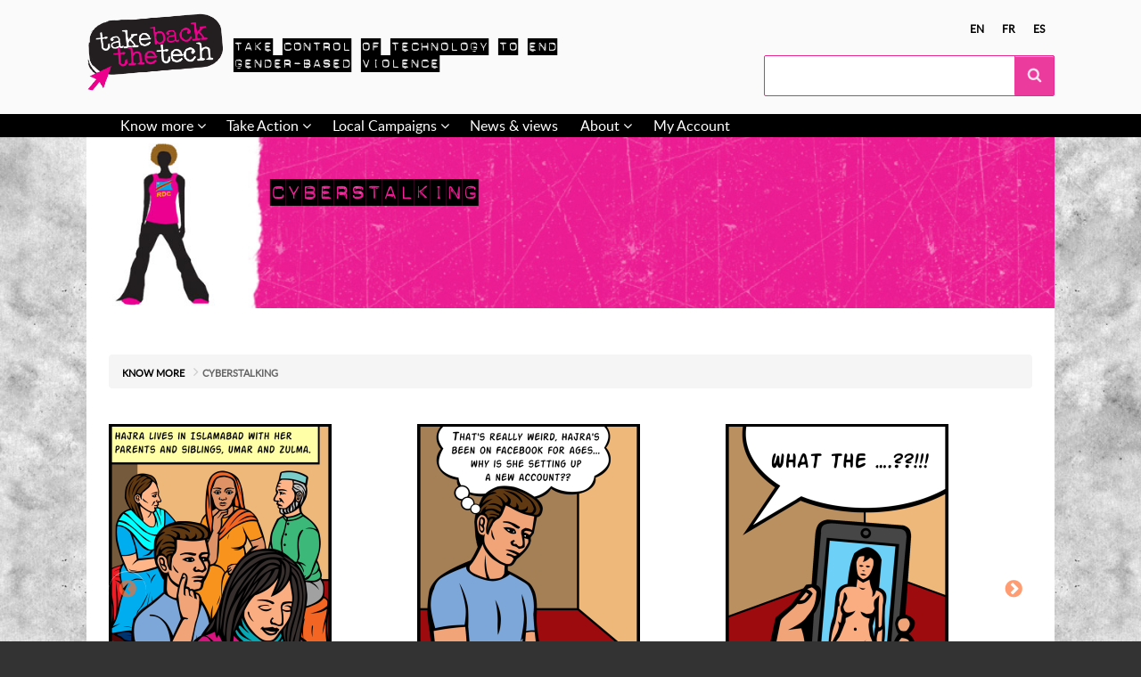

--- FILE ---
content_type: text/html; charset=UTF-8
request_url: https://dominemoslatecnologia.net/know-more/cyberstalking
body_size: 12586
content:
<!DOCTYPE html>
<html lang="en" dir="ltr" class="no-js adaptivetheme">
  <head>
    
    <meta charset="utf-8" />
<meta name="Generator" content="Drupal 10 (https://www.drupal.org)" />
<meta name="MobileOptimized" content="width" />
<meta name="HandheldFriendly" content="true" />
<meta name="viewport" content="width=device-width, initial-scale=1.0" />
<link rel="icon" href="/themes/custom/tbttattheme/favicon.ico" type="image/vnd.microsoft.icon" />
<link rel="alternate" hreflang="en" href="https://dominemoslatecnologia.net/know-more/cyberstalking" />
<link rel="alternate" hreflang="fr" href="https://dominemoslatecnologia.net/fr/know-more/le-cyberharc%C3%A8lement" />
<link rel="alternate" hreflang="es" href="https://dominemoslatecnologia.net/es/know-more/ciberacoso" />
<link rel="canonical" href="https://dominemoslatecnologia.net/know-more/cyberstalking" />
<link rel="shortlink" href="https://dominemoslatecnologia.net/node/3" />

    <link rel="dns-prefetch" href="//cdnjs.cloudflare.com"><title>Cyberstalking | Take Back The Tech</title>
    <link rel="stylesheet" media="all" href="/libraries/slick/slick/slick.css?t1rmem" />
<link rel="stylesheet" media="all" href="/modules/contrib/slick/css/layout/slick.module.css?t1rmem" />
<link rel="stylesheet" media="all" href="/themes/contrib/stable/css/system/components/align.module.css?t1rmem" />
<link rel="stylesheet" media="all" href="/themes/contrib/stable/css/system/components/fieldgroup.module.css?t1rmem" />
<link rel="stylesheet" media="all" href="/themes/contrib/stable/css/system/components/container-inline.module.css?t1rmem" />
<link rel="stylesheet" media="all" href="/themes/contrib/stable/css/system/components/clearfix.module.css?t1rmem" />
<link rel="stylesheet" media="all" href="/themes/contrib/stable/css/system/components/details.module.css?t1rmem" />
<link rel="stylesheet" media="all" href="/themes/contrib/stable/css/system/components/hidden.module.css?t1rmem" />
<link rel="stylesheet" media="all" href="/themes/contrib/stable/css/system/components/item-list.module.css?t1rmem" />
<link rel="stylesheet" media="all" href="/themes/contrib/stable/css/system/components/js.module.css?t1rmem" />
<link rel="stylesheet" media="all" href="/themes/contrib/stable/css/system/components/nowrap.module.css?t1rmem" />
<link rel="stylesheet" media="all" href="/themes/contrib/stable/css/system/components/position-container.module.css?t1rmem" />
<link rel="stylesheet" media="all" href="/themes/contrib/stable/css/system/components/reset-appearance.module.css?t1rmem" />
<link rel="stylesheet" media="all" href="/themes/contrib/stable/css/system/components/resize.module.css?t1rmem" />
<link rel="stylesheet" media="all" href="/themes/contrib/stable/css/system/components/system-status-counter.css?t1rmem" />
<link rel="stylesheet" media="all" href="/themes/contrib/stable/css/system/components/system-status-report-counters.css?t1rmem" />
<link rel="stylesheet" media="all" href="/themes/contrib/stable/css/system/components/system-status-report-general-info.css?t1rmem" />
<link rel="stylesheet" media="all" href="/themes/contrib/stable/css/system/components/tablesort.module.css?t1rmem" />
<link rel="stylesheet" media="all" href="/modules/contrib/blazy/css/blazy.css?t1rmem" />
<link rel="stylesheet" media="all" href="/modules/contrib/blazy/css/components/blazy.loading.css?t1rmem" />
<link rel="stylesheet" media="all" href="/themes/contrib/stable/css/views/views.module.css?t1rmem" />
<link rel="stylesheet" media="all" href="/libraries/slick/slick/slick-theme.css?t1rmem" />
<link rel="stylesheet" media="all" href="/modules/contrib/slick/css/theme/slick.theme--classic.css?t1rmem" />
<link rel="stylesheet" media="all" href="/modules/contrib/slick/css/theme/slick.theme.css?t1rmem" />
<link rel="stylesheet" media="all" href="/themes/custom/tbttattheme/styles/css/components/font-awesome.css?t1rmem" />
<link rel="stylesheet" media="all" href="/themes/custom/tbttattheme/styles/css/components/webfonts.css?t1rmem" />
<link rel="stylesheet" media="all" href="/themes/custom/tbttattheme/styles/css/components/base.css?t1rmem" />
<link rel="stylesheet" media="all" href="/themes/custom/tbttattheme/styles/css/components/tables.css?t1rmem" />
<link rel="stylesheet" media="all" href="/themes/custom/tbttattheme/styles/css/components/form.css?t1rmem" />
<link rel="stylesheet" media="all" href="/themes/custom/tbttattheme/styles/css/components/field.css?t1rmem" />
<link rel="stylesheet" media="all" href="/themes/custom/tbttattheme/styles/css/components/image.css?t1rmem" />
<link rel="stylesheet" media="all" href="/themes/custom/tbttattheme/styles/css/components/page.css?t1rmem" />
<link rel="stylesheet" media="all" href="/themes/custom/tbttattheme/styles/css/components/block.css?t1rmem" />
<link rel="stylesheet" media="all" href="/themes/custom/tbttattheme/styles/css/components/block--branding.css?t1rmem" />
<link rel="stylesheet" media="all" href="/themes/custom/tbttattheme/styles/css/components/block--breadcrumb.css?t1rmem" />
<link rel="stylesheet" media="all" href="/themes/custom/tbttattheme/styles/css/components/node.css?t1rmem" />
<link rel="stylesheet" media="all" href="/themes/custom/tbttattheme/styles/css/components/user.css?t1rmem" />
<link rel="stylesheet" media="all" href="/themes/custom/tbttattheme/styles/css/components/views.css?t1rmem" />
<link rel="stylesheet" media="all" href="/themes/custom/tbttattheme/styles/css/components/menu.css?t1rmem" />
<link rel="stylesheet" media="all" href="/themes/custom/tbttattheme/styles/css/components/pagers.css?t1rmem" />
<link rel="stylesheet" media="all" href="/themes/custom/tbttattheme/styles/css/components/labels.css?t1rmem" />
<link rel="stylesheet" media="all" href="/themes/custom/tbttattheme/styles/css/components/markers.css?t1rmem" />
<link rel="stylesheet" media="all" href="/themes/custom/tbttattheme/styles/css/components/messages.css?t1rmem" />
<link rel="stylesheet" media="all" href="/themes/custom/tbttattheme/styles/css/components/print.css?t1rmem" />
<link rel="stylesheet" media="all" href="/themes/custom/tbttattheme/styles/css/generated/tbttattheme.layout.page.css?t1rmem" />
<link rel="stylesheet" media="all" href="/themes/custom/tbttattheme/styles/css/components/comments.css?t1rmem" />
<link rel="stylesheet" media="all" href="/themes/custom/tbttattheme/styles/css/components/contact-forms.css?t1rmem" />
<link rel="stylesheet" media="all" href="/themes/custom/tbttattheme/styles/css/components/block--language-switcher.css?t1rmem" />
<link rel="stylesheet" media="all" href="/themes/custom/tbttattheme/styles/css/components/responsive-menus.css?t1rmem" />
<link rel="stylesheet" media="all" href="/themes/custom/tbttattheme/styles/css/components/responsive-menus--accordion.css?t1rmem" />
<link rel="stylesheet" media="all" href="/themes/custom/tbttattheme/styles/css/components/responsive-menus--dropmenu.css?t1rmem" />
<link rel="stylesheet" media="all" href="/themes/custom/tbttattheme/styles/css/components/responsive-menus--slidedown.css?t1rmem" />
<link rel="stylesheet" media="all" href="/themes/custom/tbttattheme/styles/css/components/search.css?t1rmem" />
<link rel="stylesheet" media="all" href="/themes/custom/tbttattheme/styles/css/components/taxonomy.css?t1rmem" />
<link rel="stylesheet" media="all" href="/themes/custom/tbttattheme/styles/css/components/ckeditor.css?t1rmem" />
<link rel="stylesheet" media="all" href="/themes/custom/tbttattheme/styles/css/components/color.css?t1rmem" />
<link rel="stylesheet" media="all" href="/themes/custom/tbttattheme/styles/css/components/tabs.css?t1rmem" />
<link rel="stylesheet" media="all" href="/themes/custom/tbttattheme/styles/css/components/jquery-ui.css?t1rmem" />
<link rel="stylesheet" media="all" href="/themes/custom/tbttattheme/styles/css/custom.css?t1rmem" />

    <script src="/core/assets/vendor/modernizr/modernizr.min.js?v=3.11.7"></script>

  </head><body  class="layout-type--page-layout user-logged-out path-not-frontpage path-node path-know-more-cyberstalking page-node-type--issue-page theme-name--tbttattheme">
        <a href="#block-tbttattheme-content" class="visually-hidden focusable skip-link">Skip to main content</a>
    
      <div class="dialog-off-canvas-main-canvas" data-off-canvas-main-canvas>
    
<div class="page js-layout">
  <div data-at-row="header" class="l-header l-row">
  
  <header class="l-pr page__row pr-header regions-multiple" role="banner" id="masthead">
    <div class="l-rw regions container pr-header__rw arc--2 hr--1-2" data-at-regions="">
      <div  data-at-region="1" class="l-r region pr-header__header-first" id="rid-header-first"><div id="block-tbttattheme-branding" class="l-bl block block-branding block-config-provider--system block-plugin-id--system-branding-block has-logo has-slogan">
  <div class="block__inner block-branding__inner">

    <div class="block__content block-branding__content site-branding"><a href="/" title="Home" rel="home" class="site-branding__logo-link"><img src="/sites/default/files/logo_1.png" alt="Home" class="site-branding__logo-img" /></a><span class="site-branding__text">Take control of technology to end gender-based violence</span></div></div>
</div>
</div><div  data-at-region="2" data-at-block-count="1" class="l-r region pr-header__header-second" id="rid-header-second"><div class="language-switcher-language-url l-bl block block-config-provider--language-switcher-langcode-block block-plugin-id--language-switcher-langcode-block-language-interface" id="block-languageswitcherlangcodeinterfacetext">
  <div class="block__inner">

    <div class="block__content"><ul class="links"><li hreflang="en" data-drupal-link-system-path="node/3" class="en is-active" aria-current="page"><span class="en__link-wrapper"><a href="/know-more/cyberstalking" class="en__link is-active" title="English" hreflang="en" data-drupal-link-system-path="node/3" aria-current="page">en</a></span></li><li hreflang="fr" data-drupal-link-system-path="node/3" class="fr"><span class="fr__link-wrapper"><a href="/fr/know-more/le-cyberharc%C3%A8lement" class="fr__link" title="Français" hreflang="fr" data-drupal-link-system-path="node/3">fr</a></span></li><li hreflang="es" data-drupal-link-system-path="node/3" class="es"><span class="es__link-wrapper"><a href="/es/know-more/ciberacoso" class="es__link" title="Spanish" hreflang="es" data-drupal-link-system-path="node/3">es</a></span></li></ul></div></div>
</div>
<div class="search-block-form l-bl block block-search block-config-provider--search block-plugin-id--search-form-block" data-drupal-selector="search-block-form" id="block-searchform" role="search" aria-labelledby="block-searchform-menu">
  <div class="block__inner block-search__inner">

    
      <h2 class="visually-hidden block__title block-search__title" id="block-searchform-menu"><span>Search form</span></h2>
    <div class="block__content block-search__content"><form action="/search/node" method="get" id="search-block-form" accept-charset="UTF-8" class="search-block-form__form">
  <div class="js-form-item form-item js-form-type-search form-type-search js-form-item-keys form-item-keys form-no-label">
      <label for="edit-keys" class="visually-hidden">Search</label>
        <input title="Enter the terms you wish to search for." data-drupal-selector="edit-keys" type="search" id="edit-keys" name="keys" value="" size="" maxlength="128" class="form-search" />

        </div>
<div data-drupal-selector="edit-actions" class="form-actions element-container-wrapper js-form-wrapper form-wrapper" id="edit-actions"><input class="search-form__submit button js-form-submit form-submit" data-drupal-selector="edit-submit" type="submit" id="edit-submit" value="Search" />
</div>

</form>
</div></div>
</div>
</div>
    </div>
  </header>
  
</div>
<div data-at-row="navbar" class="l-navbar l-row">
  
  <div class="l-pr page__row pr-navbar" id="navbar">
    <div class="l-rw regions container pr-navbar__rw arc--1 hr--1" data-at-regions="">
      <div  data-at-region="1" class="l-r region pr-navbar__navbar" id="rid-navbar"><svg style="display:none;">
    <symbol id="rm-toggle__icon--open" viewBox="0 0 1792 1792" preserveAspectRatio="xMinYMid meet">
    <path class="rm-toggle__icon__path" d="M1664 1344v128q0 26-19 45t-45 19h-1408q-26 0-45-19t-19-45v-128q0-26 19-45t45-19h1408q26 0 45 19t19 45zm0-512v128q0 26-19 45t-45 19h-1408q-26 0-45-19t-19-45v-128q0-26 19-45t45-19h1408q26 0 45 19t19 45zm0-512v128q0 26-19 45t-45 19h-1408q-26 0-45-19t-19-45v-128q0-26 19-45t45-19h1408q26 0 45 19t19 45z"/>
  </symbol>
    <symbol id="rm-toggle__icon--close" viewBox="0 0 1792 1792" preserveAspectRatio="xMinYMid meet">
    <path class="rm-toggle__icon__path" d="M1490 1322q0 40-28 68l-136 136q-28 28-68 28t-68-28l-294-294-294 294q-28 28-68 28t-68-28l-136-136q-28-28-28-68t28-68l294-294-294-294q-28-28-28-68t28-68l136-136q28-28 68-28t68 28l294 294 294-294q28-28 68-28t68 28l136 136q28 28 28 68t-28 68l-294 294 294 294q28 28 28 68z"/>
  </symbol>
</svg>
<nav aria-labelledby="block-tbttattheme-main-menu-menu" id="block-tbttattheme-main-menu" class="l-bl rm-block rm-config-provider--system rm-plugin-id--system-menu-block-main js-hide">
  <div class="rm-block__inner">
    <div class="rm-toggle">
      <button class="rm-toggle__link un-button" role='button' aria-expanded="false">
                <svg class="rm-toggle__icon">
          <use id="rm-toggle__icon--use" xlink:href="#rm-toggle__icon--open"></use>
        </svg>
                <span class="rm-toggle__label" id="block-tbttattheme-main-menu-menu">Menu principal</span>
      </button>
    </div><div class="rm-block__content" id="rm-content">
        <span id="rm-accordion-trigger" class="hidden">
            <button class="rm-accordion-trigger un-button" role='button' aria-expanded="false">
              <svg class="rm-accordion-trigger__icon" viewBox="0 0 1792 1792" preserveAspectRatio="xMinYMid meet"><path d="M1600 736v192q0 40-28 68t-68 28h-416v416q0 40-28 68t-68 28h-192q-40 0-68-28t-28-68v-416h-416q-40 0-68-28t-28-68v-192q0-40 28-68t68-28h416v-416q0-40 28-68t68-28h192q40 0 68 28t28 68v416h416q40 0 68 28t28 68z"/></svg>
                            <span class="visually-hidden">Toggle sub-menu</span>
            </button>
          </span>
    <ul class="menu odd menu-level-1 menu-name--main">                    
                          
      
            <li class="menu__item is-parent menu__item--expanded menu__item--active-trail menu__item-title--know-more" id="menu-name--main__know-more">

        <span class="menu__link--wrapper is-parent__wrapper">
          <a href="/know-more" title="Find out about violence &amp; tech" class="menu__link" data-drupal-link-system-path="node/2">Know more</a>
        </span>

                  
    <ul      class="menu is-child even menu-level-2">                    
                          
      
            <li class="menu__item is-parent menu__item--expanded menu__item-title--extortion" id="menu-name--main__extortion">

        <span class="menu__link--wrapper is-parent__wrapper">
          <a href="/know-more/extortion" class="menu__link" data-drupal-link-system-path="node/4">Extortion</a>
        </span>

                  
    <ul      class="menu is-child odd menu-level-3">      
                          
      
            <li class="menu__item menu__item-title--related-rights" id="menu-name--main__related-rights">

        <span class="menu__link--wrapper">
          <a href="/be-safe/extortion-related-rights" class="menu__link" data-drupal-link-system-path="node/5842">Related Rights</a>
        </span>

        
      </li>      
                          
      
            <li class="menu__item menu__item-title--strategies" id="menu-name--main__strategies">

        <span class="menu__link--wrapper">
          <a href="/be-safe/extortion-strategies" class="menu__link" data-drupal-link-system-path="node/5858">Strategies</a>
        </span>

        
      </li></ul>
  
        
      </li>                    
                          
      
            <li class="menu__item is-parent menu__item--expanded menu__item--active-trail menu__item-title--cyberstalking" id="menu-name--main__cyberstalking">

        <span class="menu__link--wrapper is-parent__wrapper">
          <a href="/know-more/cyberstalking" class="menu__link is-active" data-drupal-link-system-path="node/3" aria-current="page">Cyberstalking</a>
        </span>

                  
    <ul      class="menu is-child odd menu-level-3">      
                          
      
            <li class="menu__item menu__item-title--related-rights" id="menu-name--main__related-rights">

        <span class="menu__link--wrapper">
          <a href="/be-safe/cyberstalking-related-rights" class="menu__link" data-drupal-link-system-path="node/5840">Related rights</a>
        </span>

        
      </li>      
                          
      
            <li class="menu__item menu__item-title--strategies" id="menu-name--main__strategies">

        <span class="menu__link--wrapper">
          <a href="/be-safe/cyberstalking-strategies" class="menu__link" data-drupal-link-system-path="node/5812">Strategies</a>
        </span>

        
      </li></ul>
  
        
      </li>                    
                          
      
            <li class="menu__item is-parent menu__item--expanded menu__item-title--hate-speech" id="menu-name--main__hate-speech">

        <span class="menu__link--wrapper is-parent__wrapper">
          <a href="/know-more/hate-speech" class="menu__link" data-drupal-link-system-path="node/5811">Hate speech</a>
        </span>

                  
    <ul      class="menu is-child odd menu-level-3">      
                          
      
            <li class="menu__item menu__item-title--related-rights" id="menu-name--main__related-rights">

        <span class="menu__link--wrapper">
          <a href="/be-safe/hate-speech-related-rights" class="menu__link" data-drupal-link-system-path="node/5837">Related Rights</a>
        </span>

        
      </li>      
                          
      
            <li class="menu__item menu__item-title--strategies" id="menu-name--main__strategies">

        <span class="menu__link--wrapper">
          <a href="/be-safe/hate-speech-strategies" class="menu__link" data-drupal-link-system-path="node/5816">Strategies</a>
        </span>

        
      </li></ul>
  
        
      </li>                    
                          
      
            <li class="menu__item is-parent menu__item--expanded menu__item-title--be-safe" id="menu-name--main__be-safe">

        <span class="menu__link--wrapper is-parent__wrapper">
          <a href="/be-safe" class="menu__link" data-drupal-link-system-path="node/5813">Be safe</a>
        </span>

                  
    <ul      class="menu is-child odd menu-level-3">      
                          
      
            <li class="menu__item menu__item-title--self-care" id="menu-name--main__self-care">

        <span class="menu__link--wrapper">
          <a href="/be-safe/self-care-coping-and-healing" class="menu__link" data-drupal-link-system-path="node/5862">Self-care</a>
        </span>

        
      </li></ul>
  
        
      </li>                    
                          
      
            <li class="menu__item is-parent menu__item--expanded menu__item-title--how-to-help" id="menu-name--main__how-to-help">

        <span class="menu__link--wrapper is-parent__wrapper">
          <a href="/how-help" class="menu__link" data-drupal-link-system-path="node/5900">How to help</a>
        </span>

                  
    <ul      class="menu is-child odd menu-level-3">      
                          
      
            <li class="menu__item menu__item-title--talking-to-survivors" id="menu-name--main__talking-to-survivors">

        <span class="menu__link--wrapper">
          <a href="/be-safe/how-talk-survivors" class="menu__link" data-drupal-link-system-path="node/5901">Talking to survivors</a>
        </span>

        
      </li>      
                          
      
            <li class="menu__item menu__item-title--privacy-and-anonymity" id="menu-name--main__privacy-and-anonymity">

        <span class="menu__link--wrapper">
          <a href="/be-safe/how-deal-privacy-and-anonymity" title="How to deal with privacy and anonymity" class="menu__link" data-drupal-link-system-path="node/5910">Privacy and anonymity</a>
        </span>

        
      </li>      
                          
      
            <li class="menu__item menu__item-title--data-storage" id="menu-name--main__data-storage">

        <span class="menu__link--wrapper">
          <a href="/be-safe/how-store-data" class="menu__link" data-drupal-link-system-path="node/5906">Data storage</a>
        </span>

        
      </li></ul>
  
        
      </li>      
                          
      
            <li class="menu__item menu__item--expanded menu__item-title--help-a-friend" id="menu-name--main__help-a-friend">

        <span class="menu__link--wrapper">
          <a href="/know-more/heyfriend" class="menu__link" data-drupal-link-system-path="node/6706">Help a Friend</a>
        </span>

        
      </li></ul>
  
        
      </li>                    
                          
      
            <li class="menu__item is-parent menu__item--expanded menu__item-title--take-action" id="menu-name--main__take-action">

        <span class="menu__link--wrapper is-parent__wrapper">
          <a href="/take-action/latest" class="menu__link" data-drupal-link-system-path="take-action/latest">Take Action</a>
        </span>

                  
    <ul      class="menu is-child even menu-level-2">      
                          
      
            <li class="menu__item menu__item-title--current-campaign" id="menu-name--main__current-campaign">

        <span class="menu__link--wrapper">
          <a href="/current-campaign-2024" class="menu__link" data-drupal-link-system-path="node/5847">Current Campaign</a>
        </span>

        
      </li>      
                          
      
            <li class="menu__item menu__item-title--action-library" id="menu-name--main__action-library">

        <span class="menu__link--wrapper">
          <a href="/take-action/library" class="menu__link" data-drupal-link-system-path="take-action/library">Action Library</a>
        </span>

        
      </li>                    
                          
      
            <li class="menu__item is-parent menu__item--expanded menu__item-title--campaign-kit" id="menu-name--main__campaign-kit">

        <span class="menu__link--wrapper is-parent__wrapper">
          <a href="/campaign-kit" class="menu__link" data-drupal-link-system-path="node/5831">Campaign Kit</a>
        </span>

                  
    <ul      class="menu is-child odd menu-level-3">      
                          
      
            <li class="menu__item menu__item-title--organise" id="menu-name--main__organise">

        <span class="menu__link--wrapper">
          <a href="/organise" class="menu__link" data-drupal-link-system-path="node/5834">Organise!</a>
        </span>

        
      </li>      
                          
      
            <li class="menu__item menu__item-title--build-the-movement" id="menu-name--main__build-the-movement">

        <span class="menu__link--wrapper">
          <a href="/build-movement" class="menu__link" data-drupal-link-system-path="node/5836">Build the movement!</a>
        </span>

        
      </li>      
                          
      
            <li class="menu__item menu__item-title--speak-up" id="menu-name--main__speak-up">

        <span class="menu__link--wrapper">
          <a href="/speak" class="menu__link" data-drupal-link-system-path="node/5835">Speak up!</a>
        </span>

        
      </li>      
                          
      
            <li class="menu__item menu__item-title--measure-impact" id="menu-name--main__measure-impact">

        <span class="menu__link--wrapper">
          <a href="/measure-impact" class="menu__link" data-drupal-link-system-path="node/6695">Measure Impact!</a>
        </span>

        
      </li>      
                          
      
            <li class="menu__item menu__item-title--learn-more" id="menu-name--main__learn-more">

        <span class="menu__link--wrapper">
          <a href="/learn-more" class="menu__link" data-drupal-link-system-path="node/6696">Learn More!</a>
        </span>

        
      </li></ul>
  
        
      </li>                    
                          
      
            <li class="menu__item is-parent menu__item--expanded menu__item-title--campaign-materials" id="menu-name--main__campaign-materials">

        <span class="menu__link--wrapper is-parent__wrapper">
          <a href="/campaign-materials" class="menu__link" data-drupal-link-system-path="node/6379">Campaign Materials</a>
        </span>

                  
    <ul      class="menu is-child odd menu-level-3">      
                          
      
            <li class="menu__item menu__item-title--memes" id="menu-name--main__memes">

        <span class="menu__link--wrapper">
          <a href="/campaign-materials/type/Meme" class="menu__link" data-drupal-link-system-path="campaign-materials/type/Meme">Memes</a>
        </span>

        
      </li></ul>
  
        
      </li></ul>
  
        
      </li>                    
                          
      
            <li class="menu__item is-parent menu__item--expanded menu__item-title--local-campaigns" id="menu-name--main__local-campaigns">

        <span class="menu__link--wrapper is-parent__wrapper">
          <a href="/connect/tbtt-campaigns" class="menu__link" data-drupal-link-system-path="connect/tbtt-campaigns">Local Campaigns</a>
        </span>

                  
    <ul      class="menu is-child even menu-level-2">      
                          
      
            <li class="menu__item menu__item-title--share-your-campaign" id="menu-name--main__share-your-campaign">

        <span class="menu__link--wrapper">
          <a href="/share-your-campaign" class="menu__link" data-drupal-link-system-path="node/5856">Share your campaign</a>
        </span>

        
      </li></ul>
  
        
      </li>      
                          
      
            <li class="menu__item menu__item--expanded menu__item-title--news--views" id="menu-name--main__news-views">

        <span class="menu__link--wrapper">
          <a href="/news" class="menu__link" data-drupal-link-system-path="news">News &amp; views</a>
        </span>

        
      </li>                    
                          
      
            <li class="menu__item is-parent menu__item--expanded menu__item-title--about" id="menu-name--main__about">

        <span class="menu__link--wrapper is-parent__wrapper">
          <a href="/about" title="About the campaign &amp; site" class="menu__link" data-drupal-link-system-path="node/1">About</a>
        </span>

                  
    <ul      class="menu is-child even menu-level-2">      
                          
      
            <li class="menu__item menu__item-title--campaign-faq" id="menu-name--main__campaign-faq">

        <span class="menu__link--wrapper">
          <a href="/frequently-asked-questions" class="menu__link" data-drupal-link-system-path="node/5853">Campaign FAQ</a>
        </span>

        
      </li>      
                          
      
            <li class="menu__item menu__item-title--how-to-register-and-upload" id="menu-name--main__how-to-register-and-upload">

        <span class="menu__link--wrapper">
          <a href="/how-register-and-upload" class="menu__link" data-drupal-link-system-path="node/5850">How to register and upload</a>
        </span>

        
      </li></ul>
  
        
      </li>      
                          
      
            <li class="menu__item menu__item--expanded menu__item-title--my-account" id="menu-name--main__my-account">

        <span class="menu__link--wrapper">
          <a href="/user/login" class="menu__link" data-drupal-link-system-path="user/login">My Account</a>
        </span>

        
      </li></ul>
  

</div></div>
</nav>
</div>
    </div>
  </div>
  
</div>
<div data-at-row="highlighted" class="l-highlighted l-row">
  
  <div class="l-pr page__row pr-highlighted" id="highlighted">
    <div class="l-rw regions container pr-highlighted__rw arc--1 hr--1" data-at-regions="">
      <div  data-at-region="1" data-at-block-count="1" class="l-r region pr-highlighted__highlighted" id="rid-highlighted"><div class="l-bl block--messages" id="system-messages-block" data-drupal-messages><div data-drupal-messages-fallback class="hidden"></div></div><div id="block-tbttattheme-page-title" class="l-bl block block-config-provider--core block-plugin-id--page-title-block">
  <div class="block__inner">

    <div class="block__content">
  <div class="banner-block">
    <div class="girl girl-5 col-xs-3 col-sm-2"><a href="/" title="">&nbsp;</a></div>
    <div class="title-container col-xs-9 col-sm-10">
      <h1 class="banner-header"><span class="field field-name-title field-formatter-string field-type-string field-label-hidden">Cyberstalking</span>
</h1>
    </div>
  </div>

</div></div>
</div>
</div>
    </div>
  </div>
  
</div>
<div data-at-row="content-prefix" class="l-content-prefix l-row">
  
  <div class="l-pr page__row pr-content-prefix" id="content-prefix">
    <div class="l-rw regions container pr-content-prefix__rw arc--1 hr--1" data-at-regions="">
      <div  data-at-region="1" class="l-r region pr-content-prefix__content-prefix" id="rid-content-prefix"><div role="navigation" aria-labelledby="block-tbttattheme-breadcrumbs-menu" id="block-tbttattheme-breadcrumbs" class="l-bl block block-breadcrumbs block-config-provider--system block-plugin-id--system-breadcrumb-block">
  <div class="block__inner">

    
    <h2 class="visually-hidden block__title block-breadcrumbs__title" id="block-tbttattheme-breadcrumbs-menu"><span>Breadcrumbs </span></h2>
    
      <div class="breadcrumb">
    <nav class="is-responsive is-horizontal" data-at-responsive-list>
      <div class="is-responsive__list">
        <h3 class="visually-hidden breadcrumb__title">You are here:</h3>
        <ol class="breadcrumb__list"><li class="breadcrumb__list-item is-responsive__item"><a href="/know-more" class="breadcrumb__link">Know more</a></li><li class="breadcrumb__list-item is-responsive__item"><a href="/know-more/cyberstalking" class="breadcrumb__link">Cyberstalking</a></li></ol>
      </div>
    </nav>
  </div></div>
</div>
</div>
    </div>
  </div>
  
</div>
<div data-at-row="main" class="l-main l-row">
  
  <div class="l-pr page__row pr-main" id="main-content">
    <div class="l-rw regions container pr-main__rw arc--1 hr--1" data-at-regions="">
      <div  data-at-region="1" data-at-block-count="6" class="l-r region pr-main__content" id="rid-content"><div class="views-element-container l-bl block block-config-provider--views block-plugin-id--views-block-comic-slider-block-1" id="block-views-block-comic-slider-block-1">
  <div class="block__inner">

    <div class="block__content"><div class="element-container-wrapper"><div class="view--blazy view view-comic-slider view-id-comic_slider view-display-id-block_1 js-view-dom-id-0c5e463fca740bbf894ab8801693c3e6d1724ad75ff459cc1e4ba7a8a5f7a0ee">
  
    
      
      <div class="view-content view-rows">
      <div class="slick blazy slick--view slick--view--comic-slider slick--view--comic-slider--block-1 slick--view--comic-slider-block-block-1 slick--skin--classic slick--optionset--comic slick--multiple-view" data-blazy=""><div id="slick-8b6e32b9521" data-slick="{&quot;count&quot;:8,&quot;total&quot;:8,&quot;dots&quot;:true,&quot;lazyLoad&quot;:&quot;blazy&quot;,&quot;rows&quot;:0,&quot;slidesToShow&quot;:3,&quot;slidesToScroll&quot;:2}" class="slick__slider">  <div class="slick__slide slide slide--0"><div class="views-field views-field-field-carton-strip"><div class="field-content"><img loading="lazy" src="/sites/default/files/styles/comic/public/Cyberstalking-1.png?itok=Y261jK_O" width="250" height="354" class="image-style-comic" />

</div></div></div>
  <div class="slick__slide slide slide--1"><div class="views-field views-field-field-carton-strip"><div class="field-content"><img loading="lazy" src="/sites/default/files/styles/comic/public/Cyberstalking-2.png?itok=TDC9lcfY" width="250" height="354" class="image-style-comic" />

</div></div></div>
  <div class="slick__slide slide slide--2"><div class="views-field views-field-field-carton-strip"><div class="field-content"><img loading="lazy" src="/sites/default/files/styles/comic/public/Cyberstalking-3.png?itok=YlomH-rj" width="250" height="354" class="image-style-comic" />

</div></div></div>
  <div class="slick__slide slide slide--3"><div class="views-field views-field-field-carton-strip"><div class="field-content"><img loading="lazy" src="/sites/default/files/styles/comic/public/Cyberstalking-4.png?itok=6vBYNkpr" width="250" height="354" class="image-style-comic" />

</div></div></div>
  <div class="slick__slide slide slide--4"><div class="views-field views-field-field-carton-strip"><div class="field-content"><img loading="lazy" src="/sites/default/files/styles/comic/public/Cyberstalking-5.png?itok=ctje51Np" width="250" height="354" class="image-style-comic" />

</div></div></div>
  <div class="slick__slide slide slide--5"><div class="views-field views-field-field-carton-strip"><div class="field-content"><img loading="lazy" src="/sites/default/files/styles/comic/public/Cyberstalking-6.png?itok=j_FEySZA" width="250" height="354" class="image-style-comic" />

</div></div></div>
  <div class="slick__slide slide slide--6"><div class="views-field views-field-field-carton-strip"><div class="field-content"><img loading="lazy" src="/sites/default/files/styles/comic/public/Cyberstalking-7.png?itok=Ggzhjykr" width="250" height="354" class="image-style-comic" />

</div></div></div>
  <div class="slick__slide slide slide--7"><div class="views-field views-field-field-carton-strip"><div class="field-content"><img loading="lazy" src="/sites/default/files/styles/comic/public/Cyberstalking-8.png?itok=stmT57ua" width="250" height="354" class="image-style-comic" />

</div></div></div>
</div>
          <nav role="navigation" class="slick__arrow">
        <button type="button" data-role="none" class="slick-prev" aria-label="Previous" tabindex="0">Previous</button><button type="button" data-role="none" class="slick-next" aria-label="Next" tabindex="0">Next</button>
      </nav>
    </div>

    </div>
  
          </div>
</div>
</div></div>
</div>
<main id="block-tbttattheme-content" class="l-bl block block-main-content" role="main">
  
  <article data-history-node-id="3" class="node node--id-3 node--type-issue-page node--view-mode-full" role="article">
  <div class="node__container">

    <header class="node__header"></header>

    <div class="node__content"><div class="clearfix text-formatted field field-node--body field-formatter-text-default field-name-body field-type-text-with-summary field-label-hidden has-single"><div class="field__items"><div class="field__item"><div class="highlight">
  <h2>Cyberstalking</h2>
  <p>Cyberstalking is a technologically-based attack on a person for reasons of anger, revenge or control.</p>
</div> 
<div class="content-layout row">
  <div class="col-xs-12">
    <p><a href="http://www.haltabuse.org/resources/stats/Cumulative2000-2013.pdf">A Working to Halt Online Abuse report</a> covering 2000-2013 reveals that half of the respondents were cyberstalked by someone they had some sort of relationship with, while the other half had never had any relationship with the perpetrator. Of the former, the most common connection was an ex (39.5%), followed by an online acquaintance (16.25%) and a friend (12.5%).</p>
    <p>Women are much <a href="https://www.ncjrs.gov/pdffiles1/ojp/186157.pdf">more likely than men</a> to experience stalking, especially by an intimate partner. Most of those stalked by an intimate partner <a href="http://www.victimsofcrime.org/docs/src/intimate-partner-violence-technology-and-stalking.pdf?sfvrsn=2">also face physical assault</a> from that person.</p>
  </div> 
</div> 

<div class="content-layout row">
  <div class="col-xs-12 col-xs-12 col-sm-6">
    <h5 class="in-content">Cyberstalking includes but is not limited to:</h5>
    <ul>
      <li><p>harassment, humiliation and embarrassment of the person targeted</p></li>
      <li><p>harassing family, friends and employers to isolate the person</p></li>
      <li><p>tactics to make the target fearful</p></li>
      <li><p>taking on the identity of the other person</p></li>
      <li><p>monitoring (e.g., using Facebook notifications to find out where the person is going, using spy ware, activating GPS)</p></li>
    </ul>
  </div> 
  <div class="col-xs-12 col-xs-12 col-sm-6">
    <h5 class="in-content">Cyberstalking can be difficult to address due to:</h5>
    <ul>
      <li><p>stalker anonymity</p></li>
      <li><p>law enforcement assumption that a stalker located far away will not travel to follow up on threats</p></li>
      <li><p>the stalker encouraging online buddies to participate in the harassment, increasing the person's distress</p></li>
    </ul>
  </div> 
</div> 


<div class="content-layout row">
  <div class="col-xs-12">
    <h3 class="in-content">How people experience cyberstalking</h3>
  </div> 
</div>

<div class="highlight two">
  <img class="img-responsive" src="/sites/default/files/knowmore_cyberstalking_phones.png">
  <h4 class="in-content">Mobile phones</h4>
</div> 

<div class="content-layout row">
  <div class="col-xs-12 col-sm-6">
    <h5 class="in-content">Connections</h5>
    <p>Wifi hotspots and bluetooth connections can reveal your location and make it easier for people to hack your phone.</p>
		<p><strong>SMS / Calls:</strong> If a stalker can obtain your mobile number, they may harass you through SMS messages and phone calls. They may use it in combination with GPS to reveal that they know your location. Stalkers can also use spyware to intercept your messages and calls.</p>
    <h5 class="in-content">Passwords</h5>
		<p>
  	  If your phone is not password protected, anyone who gets their hands on it can access your information. Password hacking is common, and the more a stalker knows about you, the more likely they are to guess your passwords. Plus, the most common passwords are easy to guess, such as "password", "123456", and "letmein".
		</p>
  </div> 
  <div class="col-xs-12 col-sm-6">
    <h5 class="in-content">GPS</h5>
    <p>GPS may tell you what coffee shops are nearby, but it can also let others know where you are. The fortunately defunct Girls Around Me app was a perfect storm of GPS info and unscrupulous developers.</p>
		<p><strong>Photos:</strong> Photos have information embedded in their properties that include when and where you took them. It can also be possible to decipher the location based on what's in the image.</p>
    <h5 class="in-content">Applications</h5>
		<p>Malicious apps may contain spyware. The more capabilities your smartphone has, like GPS, the more those extras can be used to spy on you.</p>
  </div> 
</div> 

<div class="highlight two">
  <img class="img-responsive" src="/sites/default/files/knowmore_cyberstalking_laptops.png">
  <h4 class="in-content">Laptops</h4>
</div> 

<div class="content-layout row">
  <div class="col-xs-12 col-sm-6">
    <h5 class="in-content">Passwords</h5>
    <p>If your device is not password protected, anyone who gets their hands on it can access your information. Password hacking is common, and the more a stalker knows about you, the more likely they are to guess your password. Plus, the most common passwords are easy to guess, such as "password", "123456", and "letmein".</p>
    <h5 class="in-content">Connections</h5>
		<p>Wifi hotspots and bluetooth connections can reveal your location and make it easier for people to hack your device</p>
    <h5 class="in-content">Webcams</h5>
		<p>Stalkers use spyware to access webcams and film people without their knowledge or consent.</p>
    <h5 class="in-content">Blogs</h5>
		<p>Stalkers like to hang out in comment spaces and post threats and insults. This is especially common when the stalker is someone unknown to you.</p>
  </div> 
  <div class="col-xs-12 col-sm-6">
    <h5 class="in-content">Social Media</h5>
    <p>It's very easy to glean information about where you live, the places you visit regularly, and the people you care about from posts and pictures. Your friends might also unintentionally reveal information about you.</p>
    <h5 class="in-content">Email</h5>
		<p>Email addresses are often attached to real names and profiles, and stalkers may use these to contact you directly. Again, spyware can be used to access your private email.</p>
    <h5 class="in-content">Online Chatting</h5>
		<p>Stalking from online acquaintances can happen in chatrooms. Also, if you use the option to "automatically remember your password", anyone using your computer can log into your messenger services.</p>
  </div> 
</div></div></div>
</div>
<div class="field field-node--field-download-pdf field-formatter-file-table field-name-field-download-pdf field-type-file field-label-hidden has-single"><div class="field__items"><div class="field__item"><table data-striping="1" class="table cols-2">
  
  
      <thead class="table__header">
      <tr class="table__row">
                            <th class="table__cell table__header__cell">Attachment</th>
                            <th class="table__cell table__header__cell">Size</th>
              </tr>
    </thead>
  
      <tbody class="table__body">
                      <tr class="table__row odd">
                      <td class="table__cell table__body__cell"><span class="file file--mime-application-pdf file--application-pdf"> <a href="/sites/default/files/cyberstalking.pdf" type="application/pdf" title="cyberstalking.pdf">Know More About Cyberstalking</a></span>
</td>
                      <td class="table__cell table__body__cell">6.97 MB</td>
                  </tr>
          </tbody>
    </table>
</div></div>
</div>
<section class="field field-node--comment-node-issue-page field-formatter-comment-default field-name-comment-node-issue-page field-type-comment field-label-hidden display-mode-threaded comment-bundle-comment-node-issue-page comment-wrapper">
  <a name="comments"></a></section>
</div></div>
</article>

  
</main>
<div id="block-sublinksfeaturebesafe" class="l-bl block block-config-provider--block-content block-plugin-id--block-content-f22f7814-864d-485d-ab68-331c0037df62 block--type-basic block--view-mode-full">
  <div class="block__inner">

    <div class="block__content"><div class="clearfix text-formatted field field-block-content--body field-formatter-text-default field-name-body field-type-text-with-summary field-label-hidden has-single"><div class="field__items"><div class="field__item"><h3 class="in-content">Learn, share and take action</h3><p>&nbsp;</p><div class="sublinks"><div class="row"><div class="col-xs-12 col-sm-4"><div class="sublinks-inner"><div class="sublinks-image"><a href="/know-more/extortion"><img class="img-responsive" src="/sites/default/files/sublinks-blackmail.png"></a></div><div class="sublinks-subtext">Know More</div><div class="sublinks-title"><a href="/know-more/blackmail">Extortion</a></div></div></div><div class="col-xs-12 col-sm-4"><div class="sublinks-inner"><div class="sublinks-image"><a href="/know-more/cyberstalking"><img class="img-responsive" src="/sites/default/files/sublinks-cyberstalking.png"></a></div><div class="sublinks-subtext">Know More</div><div class="sublinks-title"><a href="/know-more/cyberstalking">Cyberstalking</a></div></div></div><div class="col-xs-12 col-sm-4"><div class="sublinks-inner"><div class="sublinks-image"><a href="/know-more/hate-speech"><img class="img-responsive" src="/sites/default/files/sublinks-hate-speech.png"></a></div><div class="sublinks-subtext">Know More</div><div class="sublinks-title"><a href="/know-more/hate-speech">Hate Speech</a></div></div></div></div></div></div></div>
</div>
</div></div>
</div>
</div>
    </div>
  </div>
  
</div>
<div data-at-row="footer" class="l-footer l-row">
  
  <footer class="l-pr page__row pr-footer" role="contentinfo" id="footer">
    <div class="l-rw regions container pr-footer__rw arc--1 hr--1" data-at-regions="">
      <div  data-at-region="1" data-at-block-count="1" class="l-r region pr-footer__footer" id="rid-footer"><!-- Footer Start -->
<div class="footer-container">
  <!-- Top Footer Row Start -->
  <footer class="footer-first <?php print $container_class; ?>">
    <div class="row">
      <div class="col-xs-12 col-sm-1"></div>
      <div class="col-xs-12 col-sm-10">
        
        <div class="row">
          <div class="col-xs-12 col-sm-3">
            <div class="about-paragraph">
              <div>
                  <a href="/node/1">Take Back The Tech!</a> is a call to everyone, especially women and girls, to take control of technology to end violence against women.
              </div>
              <div>
                  <a href="/node/1">Learn more</a>
              </div>
            </div> <!-- about-paragraph -->
          </div> <!-- col col-xs-12 col-sm-3 -->
          
          <div class="col-xs-12 col-sm-1"></div>
      
          <div class="col-xs-12 col-sm-3">
            <div class="menu-links">
              <p>
                  <a href="/">Home</a>
                  <br>
                  <a href="/news">News &amp; Views</a>
                  <br>
                  <a href="/about">About</a>
                  <br>
                  <a href="/contact">Contact</a>
                  <br>
                  <br>
                  <a href="/user">My account</a>
              </p>
            </div> <!-- menu-links  -->
          </div> <!-- col col-xs-12 col-sm-3 -->
          
          <div class="col-xs-12 col-sm-1"></div>
          
          <div class="col-xs-12 col-sm-4">
            <div class="newsletter-subscribe">
                          </div> <!-- newsletter-subscribe -->
            <div class="follow">
              <a href="https://twitter.com/takebackthetech" target="_blank">
                <i aria-hidden="true" class="fa fa-twitter-square">&nbsp;</i>
              </a>
                            </div> <!-- follow -->
          </div> <!-- col col-xs-12 col-sm-4 -->
        </div> <!-- row -->
        
      </div> <!-- col col-xs-12 col-sm-10 -->
      <div class="col-xs-12 col-sm-1"></div> 
    </div> <!-- row -->
  </footer>
  <!-- Top Footer Row End -->
  
  <!-- Middle Footer Row Start -->
  <footer class="footer-second <?php print $container_class; ?>">
    <div class="row">
      <div class="col-xs-12">
        <div class="block block-2 text-center">
            <a href="http://apc.org" title="Association for Progressive Communication">
              <img class="img-responsive" alt="Association for Progressive Communication" target="_blank" src="/sites/default/files/footer-logo_apc.png" />
            </a>
            
            <a href="http://www.itu.int/en/action/women/gem/Pages/award.aspx" title="UN Women GEM-TECH">
              <img class="img-responsive" alt="UN Women GEM-TECH" target="_blank" src="/sites/default/files/footer-logo_gems.png" />
            </a>
            <a href="https://thebobs.com/english/" title="BOBS Awards - Best of Online Activism">
              <img class="img-responsive" alt="BOBS Awards - Best of Online Activism" target="_blank" src="/sites/default/files/footer-logo_bobs.png" />
            </a>
            <a href="http://www.aec.at/prix/en/" title="Prix Ars Electronica">
              <img class="img-responsive" alt="Prix Ars Electronica" target="_blank" src="/sites/default/files/footer-logo_prixars.png" />
            </a>
            <a href="https://womanity.org" title="The Womanity Foundation">
              <img class="img-responsive" alt="The Womanity Foundation" target="_blank" src="/sites/default/files/footer-logo_womanity.png" />
            </a>
            <a href="https://genderit.org/onlinevaw/" title="GenderIT End Violence Against Women">
              <img class="img-responsive" alt="GenderIT End Violence Against Women" target="_blank" src="/sites/default/files/footer-logo_endvaw.png" />
            </a>
        </div> <!-- block block-2 text-center -->
      </div> <!-- col col-xs-12 -->
    </div> <!-- row -->
  </footer>
  <!-- Middle Footer Row End -->
</div>
<!-- Footer End -->
<nav role="navigation" aria-labelledby="block-tbttattheme-footer-menu" id="block-tbttattheme-footer" class="l-bl block block-menu block-config-provider--system block-plugin-id--system-menu-block-footer">
  <div class="block__inner block-menu__inner">

    
    <h2 class="visually-hidden block__title block-menu__title" id="block-tbttattheme-footer-menu"><span>Footer menu</span></h2>
    <div class="block__content block-menu__content">
    <ul class="menu odd menu-level-1 menu-name--footer">      
                          
      
            <li class="menu__item menu__item-title--contact" id="menu-name--footer__contact">

        <span class="menu__link--wrapper">
          <a href="/contact" class="menu__link" data-drupal-link-system-path="node/5820">Contact</a>
        </span>

        
      </li>      
                          
      
            <li class="menu__item menu__item-title--copyleft" id="menu-name--footer__copyleft">

        <span class="menu__link--wrapper">
          <a href="/copyleft" class="menu__link" data-drupal-link-system-path="node/5852">Copyleft</a>
        </span>

        
      </li>      
                          
      
            <li class="menu__item menu__item-title--faq" id="menu-name--footer__faq">

        <span class="menu__link--wrapper">
          <a href="/frequently-asked-questions" class="menu__link" data-drupal-link-system-path="node/5853">FAQ</a>
        </span>

        
      </li>      
                          
      
            <li class="menu__item menu__item-title--privacy" id="menu-name--footer__privacy">

        <span class="menu__link--wrapper">
          <a href="/privacy" class="menu__link" data-drupal-link-system-path="node/5818">Privacy</a>
        </span>

        
      </li></ul>
  

</div></div>
</nav>
</div>
    </div>
  </footer>
  
</div>

  <div data-at-row="attribution" class="l-attribution l-row"><div class="l-pr attribution"><div class="l-rw"><a href="//drupal.org/project/at_theme" class="attribution__link" target="_blank">Design by Adaptive Theme</a></div></div></div>
</div>

  </div>

    
    <script type="application/json" data-drupal-selector="drupal-settings-json">{"path":{"baseUrl":"\/","pathPrefix":"","currentPath":"node\/3","currentPathIsAdmin":false,"isFront":false,"currentLanguage":"en"},"pluralDelimiter":"\u0003","suppressDeprecationErrors":true,"tbttattheme":{"at_responsivemenus":{"bp":"all and (min-width: 60.0625em)","default":"ms-slidedown","responsive":"ms-dropmenu","acd":{"acd_load":true,"acd_default":true,"acd_responsive":false,"acd_both":false}},"at_breakpoints":{"at_core_simple_wide":{"breakpoint":"wide","mediaquery":"all and (min-width: 60.0625em)"},"at_core_simple_tablet-isolate":{"breakpoint":"tablet-isolate","mediaquery":"all and (min-width: 45.0625em) and (max-width: 60em)"},"at_core_simple_mobile":{"breakpoint":"mobile","mediaquery":"all and (max-width: 45em)"}}},"statistics":{"data":{"nid":"3"},"url":"\/core\/modules\/statistics\/statistics.php"},"blazy":{"loadInvisible":false,"offset":100,"saveViewportOffsetDelay":50,"validateDelay":25,"container":"","loader":true,"unblazy":false,"visibleClass":false},"blazyIo":{"disconnect":false,"rootMargin":"0px","threshold":[0,0.25,0.5,0.75,1]},"slick":{"accessibility":true,"adaptiveHeight":false,"autoplay":false,"autoplaySpeed":3000,"pauseOnHover":true,"pauseOnDotsHover":false,"pauseOnFocus":true,"arrows":true,"downArrow":false,"downArrowTarget":"","downArrowOffset":0,"centerMode":false,"centerPadding":"50px","dots":false,"dotsClass":"slick-dots","draggable":true,"fade":false,"focusOnSelect":false,"infinite":true,"initialSlide":0,"lazyLoad":"ondemand","mouseWheel":false,"randomize":false,"rtl":false,"rows":1,"slidesPerRow":1,"slide":"","slidesToShow":1,"slidesToScroll":1,"speed":500,"swipe":true,"swipeToSlide":false,"edgeFriction":0.35,"touchMove":true,"touchThreshold":5,"useCSS":true,"cssEase":"ease","cssEaseBezier":"","cssEaseOverride":"","useTransform":true,"easing":"linear","variableWidth":false,"vertical":false,"verticalSwiping":false,"waitForAnimate":true},"ajaxTrustedUrl":{"\/search\/node":true},"at_current_theme_name":"tbttattheme","user":{"uid":0,"permissionsHash":"298c206e37225d5e6e51710b6acda9a8b38610abdf60657dd0c26dfa874e41db"}}</script>
<script src="/sites/default/files/js/js_iKo2TCTiOjxlQhvE8StU0vlRrCQw9JYR2hZskzNowuk.js?scope=footer&amp;delta=0&amp;language=en&amp;theme=tbttattheme&amp;include=eJx1jlEKwzAMQy8UkiMNJ3WYqRsH2-3oTr-sZPRrP0JPxkLgjyKKCTxmRVi7UHMLcMeK1qUZHchk_04btt1CZnif6dLpC4PZ928yCyzTduGzEvMPVTYynKRQp3th7mFUlDVdGq8Kc_DRSsXSonsHjncSPPsAf45VqUrzCgUlG-qB-gEkal4W"></script>
<script src="https://cdnjs.cloudflare.com/ajax/libs/enquire.js/2.1.6/enquire.min.js"></script>
<script src="/sites/default/files/js/js_PQFv0zzdYTOwzSSLCLU_ACXyRqT9-dJ2JFMCl1He2VU.js?scope=footer&amp;delta=2&amp;language=en&amp;theme=tbttattheme&amp;include=eJx1jlEKwzAMQy8UkiMNJ3WYqRsH2-3oTr-sZPRrP0JPxkLgjyKKCTxmRVi7UHMLcMeK1qUZHchk_04btt1CZnif6dLpC4PZ928yCyzTduGzEvMPVTYynKRQp3th7mFUlDVdGq8Kc_DRSsXSonsHjncSPPsAf45VqUrzCgUlG-qB-gEkal4W"></script>
<script src="https://cdnjs.cloudflare.com/ajax/libs/fontfaceobserver/2.1.0/fontfaceobserver.js"></script>
<script src="/sites/default/files/js/js_ENDV2KZv80S9clS1CaBKuQznHl6PMTZwM5dueHgU1ok.js?scope=footer&amp;delta=4&amp;language=en&amp;theme=tbttattheme&amp;include=eJx1jlEKwzAMQy8UkiMNJ3WYqRsH2-3oTr-sZPRrP0JPxkLgjyKKCTxmRVi7UHMLcMeK1qUZHchk_04btt1CZnif6dLpC4PZ928yCyzTduGzEvMPVTYynKRQp3th7mFUlDVdGq8Kc_DRSsXSonsHjncSPPsAf45VqUrzCgUlG-qB-gEkal4W"></script>

  </body>
</html>


--- FILE ---
content_type: text/css
request_url: https://dominemoslatecnologia.net/themes/custom/tbttattheme/styles/css/components/messages.css?t1rmem
body_size: 1699
content:
@charset "UTF-8";
/**
 * Messages
 * Style system messages such as status, warning and error.
 * Colors are kept here, we don't want these to shift in color module.
 ============================================================================ */
.messages {
  word-wrap: break-word;
  overflow-wrap: break-word;
  padding: 1.25em;
  margin: 1.25em 0;
  border: 1px solid;
  border-radius: 2px;
  -webkit-box-shadow: none;
  box-shadow: none;
}

.messages + .messages {
  margin-top: 20px;
  margin-top: 1.5rem;
}

.messages .container {
  -webkit-box-sizing: border-box;
  box-sizing: border-box;
}

.messages__list {
  list-style: none;
  overflow: hidden;
  padding: 0;
  margin: 0;
}

.messages__list + .messages__item {
  margin-top: 1.5rem;
}

.messages__list .item-list ul {
  margin: 1.25rem 0;
}

.messages__list .item-list ul li {
  list-style: square;
}

.messages--status,
table tr.ok {
  background-color: #f3faef;
}

.messages--status,
.ok {
  color: #325e1c;
  border-color: #c9e1bd;
}

.messages--warning,
table tr.warning {
  background-color: #fdf8ed;
}

.messages--warning,
.warning {
  color: #734c00;
  border-color: #f4daa6;
}

.messages--error,
table tr.error {
  background-color: #fcf4f2;
}

.messages--error,
.error {
  color: #a51b00;
  border-color: #f9c9bf;
}

.messages--status,
.messages--warning,
.messages--error {
  background-image: none;
}

[dir="rtl"] .messages {
  text-align: right;
}

.messages .icon:before {
  font-family: FontAwesome, sans-serif;
  float: left;
  vertical-align: top;
  padding: 0 0.75rem 0 0;
  display: none;
}

.fa-loaded .messages .icon:before {
  display: block;
}

[dir="rtl"] .messages .icon:before {
  padding: 0 0 0 0.75rem;
  float: right;
}

.icon-status:before {
  content: "";
}

.icon-warning:before {
  content: "";
}

.icon-error:before {
  content: "";
}



--- FILE ---
content_type: text/css
request_url: https://dominemoslatecnologia.net/themes/custom/tbttattheme/styles/css/components/comments.css?t1rmem
body_size: 1925
content:
/**
 * Comments
 *  - comment field (holds comment title, form, comments etc)
 *  - styles for comments
 ============================================================================ */
.comment {
  padding: 1rem 0;
  border-top: 1px solid;
}

.comment__title--visually-hidden {
  margin: 0;
  padding: 0;
  font-size: 1rem;
}

.comment__title--visually-hidden .permalink {
  position: absolute !important;
  clip: rect(1px, 1px, 1px, 1px);
  overflow: hidden;
  height: 1px;
  width: 1px;
  padding: 0;
  word-wrap: normal;
  font: 0/0 a;
}

.comment__title--visually-hidden .marker {
  float: right;
  margin-left: 0.25rem;
}

.comment p:last-of-type {
  margin-bottom: 0;
}

.comment__meta {
  display: -webkit-box;
  display: -ms-flexbox;
  display: flex;
  -webkit-box-align: center;
  -ms-flex-align: center;
  align-items: center;
  margin: 1rem 0;
}

.comment.has-title .comment__meta {
  margin: 1rem 0;
}

.comment__meta .comment__author:after {
  content: "-";
  display: inline-block;
}

.comment__meta--has-user-picture .comment__author:after {
  display: none;
}

.comment__meta--has-user-picture .comment__author,
.comment__meta--has-user-picture .comment__pubdate {
  margin: 0;
  display: block;
}

@media screen and (max-width: 60em) {
  .comment__meta .comment__author:after {
    display: none;
  }
  .comment__meta .comment__author,
  .comment__meta .comment__pubdate {
    margin: 0;
    display: block;
  }
}

.comment__meta .field-type-image {
  float: left;
  margin: 0 0.75rem 0 0;
}

.comment__meta .field-type-image img {
  width: auto;
  height: 3rem;
}

.comment__meta .field-type-image__figure {
  margin: 0;
  padding: 0;
}

.comment__meta article:empty {
  display: none;
}

.comment.preview {
  padding: 1rem;
  margin-bottom: 1rem;
}

.comment__links {
  clear: both;
}

.field-type-comment {
  margin: 1.25rem 0 0;
  clear: both;
}

.field-type-comment:before,
.field-type-comment:after {
  content: " ";
  display: table;
}

.field-type-comment:after {
  clear: both;
}

.field-type-comment .indented {
  margin-left: 2.625rem;
}



--- FILE ---
content_type: text/css
request_url: https://dominemoslatecnologia.net/themes/custom/tbttattheme/styles/css/components/block--language-switcher.css?t1rmem
body_size: 122
content:
/**
 * Block Language Switcher
 ============================================================================ */
.language-switcher-language-url .links a,
.block-config-provider--language .links a {
  display: block;
  padding: 0.125rem 0;
  margin: 0.125rem 0;
}



--- FILE ---
content_type: text/css
request_url: https://dominemoslatecnologia.net/themes/custom/tbttattheme/styles/css/components/responsive-menus--slidedown.css?t1rmem
body_size: 1276
content:
/**
 * Slidedown
 * Simple hamburger menu that slides vertically downwards. Pushes and re-flows
 * the content below. You could try setting this to postion absolute and
 * style like an overlay.
 ============================================================================ */
.ms-slidedown .rm-toggle {
  margin-left: 0;
  padding-left: 0;
}

.ms-slidedown .rm-block__content {
  position: absolute;
  visibility: hidden;
  opacity: 0;
  -webkit-transition: all, 225ms, ease-in-out;
  -o-transition: all, 225ms, ease-in-out;
  transition: all, 225ms, ease-in-out;
}

.ms-slidedown .rm-block__content .menu__link {
  margin-bottom: 0.25rem;
  padding: 0.5rem;
  position: relative;
  display: block;
}

.ms-slidedown .rm-block__content .menu__link:after {
  content: none;
  display: none;
}

.ms-slidedown .rm-block__content .is-child {
  position: absolute;
  visibility: hidden;
  opacity: 0;
  -webkit-transition: all, 225ms, ease-in-out;
  -o-transition: all, 225ms, ease-in-out;
  transition: all, 225ms, ease-in-out;
}

.ms-slidedown .rm-block__content .is-child.is-open--child {
  position: relative;
  visibility: visible;
  opacity: 1;
}

.ms-slidedown .rm-block__content .menu__item {
  font-family: inherit;
}

.ms-slidedown.rm-is-open .rm-block__content {
  position: relative;
  visibility: visible;
  opacity: 1;
  padding: 0 0 0.5rem;
}

.ms-slidedown .menu__link:after {
  display: none !important;
}

